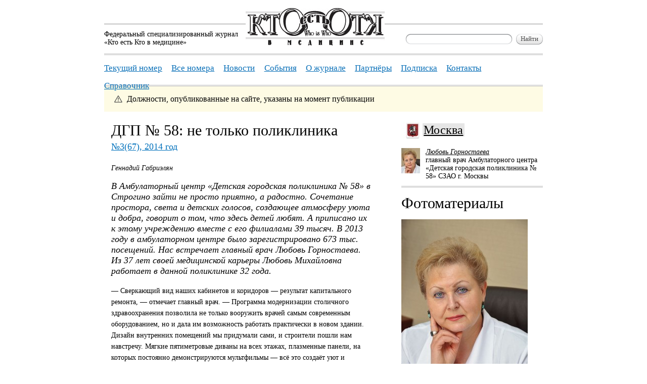

--- FILE ---
content_type: text/html; charset=UTF-8
request_url: https://ktovmedicine.ru/2014/3/dgp-58-ne-tolko-poliklinika.html
body_size: 9396
content:
<!DOCTYPE html PUBLIC "-//W3C//DTD XHTML 1.0 Transitional//EN" "http://www.w3.org/TR/xhtml1/DTD/xhtml1-transitional.dtd">
<html xmlns="http://www.w3.org/1999/xhtml">
<head>
	<meta http-equiv="Content-Type" content="text/html; charset=utf-8"/>
	<title>ДГП № 58: не только поликлиника — Кто есть Кто в медицине</title>
	<meta name="description" content="В Амбулаторный центр &amp;laquo;Детская городская поликлиника № 58&amp;raquo; в Строгино зайти не просто приятно, а радостно. Сочетание простора, света и..."/>
	<meta name="robots" content="index,follow"/>
	<meta name='yandex-verification' content='41dc11f21e6a198a' />

<!-- ****** Favicon для Apple и браузера ****** -->
	<link rel="shortcut icon" href="ktovmedicine-favicon/ktovmedicine.ico">
	<link rel="icon" sizes="16x16 32x32 64x64" href="ktovmedicine-favicon/ktovmedicine.ico">
	<link rel="icon" type="image/png" sizes="196x196" href="ktovmedicine-favicon/ktovmedicine-192.png">
	<link rel="icon" type="image/png" sizes="160x160" href="ktovmedicine-favicon/ktovmedicine-160.png">
	<link rel="icon" type="image/png" sizes="96x96" href="ktovmedicine-favicon/ktovmedicine-96.png">
	<link rel="icon" type="image/png" sizes="64x64" href="ktovmedicine-favicon/ktovmedicine-64.png">
	<link rel="icon" type="image/png" sizes="32x32" href="ktovmedicine-favicon/ktovmedicine-32.png">
	<link rel="icon" type="image/png" sizes="16x16" href="ktovmedicine-favicon/ktovmedicine-16.png">
	<link rel="apple-touch-icon" href="ktovmedicine-favicon/ktovmedicine-57.png">
	<link rel="apple-touch-icon" sizes="114x114" href="ktovmedicine-favicon/ktovmedicine-114.png">
	<link rel="apple-touch-icon" sizes="72x72" href="ktovmedicine-favicon/ktovmedicine-72.png">
	<link rel="apple-touch-icon" sizes="144x144" href="ktovmedicine-favicon/ktovmedicine-144.png">
	<link rel="apple-touch-icon" sizes="60x60" href="ktovmedicine-favicon/ktovmedicine-60.png">
	<link rel="apple-touch-icon" sizes="120x120" href="ktovmedicine-favicon/ktovmedicine-120.png">
	<link rel="apple-touch-icon" sizes="76x76" href="ktovmedicine-favicon/ktovmedicine-76.png">
	<link rel="apple-touch-icon" sizes="152x152" href="ktovmedicine-favicon/ktovmedicine-152.png">
	<link rel="apple-touch-icon" sizes="180x180" href="ktovmedicine-favicon/ktovmedicine-180.png">
	<meta name="msapplication-TileColor" content="#FFFFFF">
	<meta name="msapplication-TileImage" content="ktovmedicine-favicon/ktovmedicine-144.png">
	<meta name="msapplication-config" content="ktovmedicine-favicon/browserconfig.xml">
<!-- ****** Favicon для Apple и браузера ****** -->
	
	<cake:nocache>
	<link href="/css/default.css" type="text/css" rel="stylesheet" media="screen"/>
	
	<link id="light_css" href="/css/lightbox-print.css" type="text/css" rel="stylesheet" media="notebook"/>
	<link id="main_css" href="/css/default-print.css" type="text/css" rel="stylesheet" media="print"/>


</cake:nocache>	
	<script src="/js/jquery.js" type="text/javascript"></script>
	<script type="text/javascript"> jQuery.noConflict();</script>

	<script src="/js/who.js" type="text/javascript"></script><cake:nocache>
	<script type="text/javascript" src="/js/prototype.js"></script>
	<script type="text/javascript" src="/js/scriptaculous.js?load=effects,builder"></script>
	<script type="text/javascript" src="/js/lightbox.js"></script>
<link rel="stylesheet" href="/css/lightbox.css" type="text/css" media="screen" />
<script>
LightboxOptions.fileBottomNavCloseImage='img/lightbox/close.gif';
LightboxOptions.labelImage='Картинка';
LightboxOptions.labelOf='из';
LightboxOptions.fileLoadingImage='/img/lightbox/loading.gif';
LightboxOptions.fileBottomNavCloseImage='/img/lightbox/close.gif';
LightboxOptions.imageBtnPrev='/img/lightbox/prev.gif';
LightboxOptions.imageBtnNext='/img/lightbox/next.gif';
LightboxOptions.fileBottomNavPrintImage='/img/lightbox/printlabel.gif';
 </script></cake:nocache></head>

<body>

	
<!--	! --> 
	

	<div class="pageContainer">
	
	<div class="page">

			<div class="content" id="content">
				
<div class="notice" style="margin-top: -28px; margin-bottom: 20px;">
	<p class="notice_text">Должности, опубликованные на сайте, указаны на момент публикации</p>
	</div>
				<div class="article backgrounded">
					<h1>ДГП № 58: не только поликлиника <a href="/2014/3/" title="Посмотреть все материалы этого номера" class="toissue">№3(67), 2014 год</a></h1>
					<div class="author">Геннадий Габриэлян</div>
					<div class="lead"><p><em>В Амбулаторный центр &laquo;Детская городская поликлиника № 58&raquo; в Строгино зайти не просто приятно, а радостно. Сочетание простора, света и детских голосов, создающее атмосферу уюта и добра, говорит о том, что здесь детей любят. А приписано их к этому учреждению вместе с его филиалами 39 тысяч. В 2013 году в амбулаторном центре было зарегистрировано 673 тыс. посещений. Нас встречает главный врач Любовь Горностаева. Из 37 лет своей медицинской карьеры Любовь Михайловна работает в данной поликлинике 32 года.</em></p></div>
					<div class="article_content"><p>&mdash; Сверкающий вид наших кабинетов и коридоров &mdash; результат капитального ремонта, &mdash; отмечает главный врач. &mdash; Программа модернизации столичного здравоохранения позволила не только вооружить врачей самым современным оборудованием, но и дала им возможность работать практически в новом здании. Дизайн внутренних помещений мы придумали сами, и строители пошли нам навстречу. Мягкие пятиметровые диваны на всех этажах, плазменные панели, на которых постоянно демонстрируются мультфильмы &mdash; всё это создаёт уют и комфортность пребывания в поликлинике. Мы их, кстати говоря, постоянно обновляем &mdash; дети не хотят уходить, пока не досмотрят. &laquo;Очень у вас доброжелательно!&raquo; &mdash; эту фразу мы часто слышим от родителей наших маленьких пациентов.</p>
<h3>&mdash; Любовь Михайловна, какие качественные изменения произошли в предоставлении медицинских услуг в вашей поликлинике?</h3>
<p>&mdash; Они опять же связаны с получением новой аппаратуры по программе Модернизации здравоохранения города Москвы. Оборудование для ультразвукового и рентгенологического исследования; функциональной диагностики: суточные мониторы артериального давления, холтеровские ЭКГ-мониторы.</p>
<p>В поликлинике открылся кабинет аллерголога-иммунолога, где проводятся кожные пробы с бытовыми, эпитермальными, пищевыми, пыльцевыми аллергенами. Затем проводится специфическая иммунотерапия &mdash; сублингвально и подкожно. Раньше для этого детей приходилось возить в Морозовскую больницу.</p>
<p>Обновлён кабинет физиотерапии, зал ЛФК. Открылась &laquo;соляная комната&raquo;, где проводится климатотерапия. Для комфортного пребывания детей во время сеанса звучит музыка или детская сказка. Дизайн комнаты разработан с учётом особенностей детского восприятия.</p>
<p>Отремонтирован бассейн &mdash; в ближайшее время будет проводиться водолечение детям до десятилетнего возраста. Малыши&nbsp;с 0 до 6 месяцев будут плавать в двух ваннах, установленных рядом с бассейном. Будут работать кабинки с циркулярным душем, гидромассажные ванны.</p>
<h3>&mdash; В чём состоят сегодняшние приоритеты охраны детского здоровья?</h3>
<p>&mdash; Полагаю, что в первую очередь речь должна идти о профилактике заболеваний. Этому служит открытый на нашей базе Центр здоровья. Ежедневно, с понедельника по пятницу в две смены и в третью субботу&nbsp;месяца, любой ребёнок от шести с половиной лет может в течение сорока минут пройти эффективную скрининг-диагностику &mdash; антропометрию, уровень адаптации к стрессу, исследование на кардиовизоре, исследование функции дыхательной системы, определение риска пассивного курения, биоимпедансометрию: соотношение воды, жира и мышечной ткани в организме. Гигиенист стоматологический делает вывод о состоянии полости рта ребёнка, подбирает зубную пасту и щётку по возрасту, даёт рекомендации по уходу за полостью рта.&nbsp;</p>
<p>Завершается осмотр анализами крови на холестерин и сахар, после чего вся информация направляется врачу-педиатру Центра здоровья, который даёт необходимые рекомендации по режиму, питанию, и физическим нагрузкам. По показаниям дети направляются на консультацию к врачам-специалистам. Должна сказать, что родители выходят из Центра здоровья просто счастливые.</p>
<p>До посещения Центра здоровья не все родители имеют достаточную мотивацию к здоровому образу жизни, что изменяет их отношение к профилактике хронических неинфекционных заболеваний после посещения Центра здоровья. За два года мы обследовали 11 тыс. детей разного возраста. С января 2014 года организована работа мобильного Центра здоровья &mdash; так называется комплект необходимого оборудования, который можно перевозить в школы и филиалы АЦ. Например, уже сейчас наша бригада дважды в неделю выезжает в школы и филиалы АЦ. В День города выездной центр работал в красивом шатре на одной из набережных, которыми известно Строгино, и имел большой интерес у населения, что служит пропагандой здорового образа жизни.</p>
<p>В целях формирования у детей и подростков мотивации к здоровому образу жизни в 2013 году в школах здоровья состоялось 44 занятия, посвящённых профилактике табакокурения, алкоголизма, токсикомании, а также ожирения и сахарного диабета и др. По пропаганде здорового образа жизни в часы работы поликлиники демонстрируются видеоролики. Сотрудники Центра здоровья неоднократно выступали на телевидении &laquo;Северо-Запад&raquo; и публиковали статьи о работе Центра в газетах &laquo;Северо-Запад&raquo; и &laquo;Строгино&raquo;: информированность и, следовательно, мотивацию родителей по соответствующим проблемам предстоит повышать ещё длительное время.</p>
<p>Также мы активно проводим профилактические медицинские осмотры несовершеннолетним, в том числе при поступлении в образовательные учреждения и в период обучения в них. Перечень исследований проводится в соответствии с Приказом МЗ РФ от 21 декабря 2012 года № 1346н. По окончании осмотра делается заключение о состоянии здоровья ребёнка, оценка группы занятий по физической культуре, даются рекомендации по питанию, реабилитации, наблюдению. Сегодня в АПЦ есть всё для профилактики, лечения, реабилитации.</p>
<h3>&mdash; Любовь Михайловна, как обстоит дело с диспансеризацией детей с хроническими заболеваниями?</h3>
<p>&mdash; Врачи-педиатры и врачи-специалисты, у которых они состоят на учёте, составляют индивидуальные планы наблюдений и реабилитации. Врачи специалисты КДО Амбулаторного центра: нефролог, гастроэнтеролог &mdash; ведут приёмы и в наших филиалах, чтобы снять проблему транспортной доступности медицинской помощи. Квалифицированные кадры и современное материально-техническое оснащение Амбулаторного центра в настоящее время позволяют максимально провести обследование, лечение и реабилитацию в амбулаторных условиях.</p>
<h3>&mdash; Ваш амбулаторный центр объединяет четыре поликлиники. Какова их кадровая обеспеченность?</h3>
<p>&mdash; Начнём с того, что объединение четырёх самостоятельных поликлиник в одно лечебно-профилактическое учреждение позволяет оптимизировать эффективность кадровых ресурсов, включая обеспечение их непрерывного профессионального образования. Наша укомплектованность участковыми врачами-педиатрами может вызывать только удовлетворение &mdash; она составляет 97 процентов! Это даёт возможность практически полностью ликвидировать очереди и в целом делать пребывание в поликлинике и детей, и родителей комфортным и приятным.</p>
<p>Всего в амбулаторном центре работает 146 врачей и 230 человек среднего медицинского персонала. Но главное состоит в том, что у нас собрался коллектив единомышленников. Мы слышим, понимаем друг друга и действуем сообща. И ещё один немаловажный фактор: работающие у нас медики ценят достойную зарплату.</p>
<h3>&mdash; В чём состоят планы дальнейшего развития или, скажем так, совершенствования амбулаторного центра?</h3>
<p>&mdash; Прежде всего мы хотим сохранить и повысить конкурентоспособность &mdash; в условиях подушевого финансирования этот фактор приобретает особое значение. Добиваться увеличения числа пациентов мы намерены двумя проверенными методами &mdash; профессионализмом и доброжелательным отношением к пациентам. Пациент должен почувствовать себя в центре внимания и врачей, и медицинских сестёр, и, чтобы, придя к нам один раз, захотел прийти вновь.</p>
<p>В марте 2014 года открылся дневной стационар на 6 коек восстановительного лечения, для детей с бронхолёгочной, неврологической и ортопедической патологией. Стационар располагает всеми необходимыми условиями: высококвалифицированными специалистами, отделением реабилитации (бассейн, зал ЛФК, кабинеты физиотерапии, массажа, климатотерапия).<span class="Apple-tab-span" style="white-space:pre">	</span></p></div>
				</div>
				<div class="article_info">
					<div class="regionlogo"><img src="/img/regions/moscow.jpg" alt="Москва" /></div>
					<div class="regioninfo"><h2><a href="/search?searchtext=регион:&quot;Москва&quot;" title="Все материалы в регионе «Москва»" rel="nofollow">Москва</a></h2></div>
					<div class="person backgrounded">
						<div class="smallportrait"><img src="/img/people/lyubov-gornostaeva-small.jpg" alt="Любовь Горностаева" title="Любовь Горностаева" /></div>
						<div class="smallportraitinfo f14">
							<em><a href="/people/lyubov-gornostaeva.html" title="Посмотреть досье">Любовь Горностаева</a></em><br />
							главный врач Амбулаторного центра «Детская городская поликлиника № 58» СЗАО г. Москвы	
						</div>
					</div>
					<div class="photos backgrounded">
						<h2>Фотоматериалы</h2>
							<div class="image">
								<a rel="lightbox[photo]" href="/img/images/lyubov-gornostaeva-glavnyy-vrach-ambulatornogo-centra-detskaya-gorodskaya-poliklinika-58-szao-g-mosk-1.jpg" title="Любовь Горностаева, главный врач Амбулаторного центра «Детская городская поликлиника № 58» СЗАО г. Москвы. Фото: Анастасия Нефёдова"><img class="cornered" src="/img/images/lyubov-gornostaeva-glavnyy-vrach-ambulatornogo-centra-detskaya-gorodskaya-poliklinika-58-szao-g-mosk-1-preview.jpg" alt="Любовь Горностаева, главный врач Амбулаторного центра «Детская городская поликлиника № 58» СЗАО г. Москвы. Фото: Анастасия Нефёдова" /></a>
								<p>Любовь Горностаева, главный врач Амбулаторного центра «Детская городская поликлиника № 58» СЗАО г. Москвы. Фото: Анастасия Нефёдова</p>
							</div>
							<div class="image">
								<a rel="lightbox[photo]" href="/img/images/ambulatornyy-centr-detskaya-gorodskaya-poliklinika-58-szao-g-moskvy-foto-anastasiya-nefyodova.jpg" title="Амбулаторный центр «Детская городская поликлиника № 58» СЗАО г. Москвы. Фото: Анастасия Нефёдова"><img class="cornered" src="/img/images/ambulatornyy-centr-detskaya-gorodskaya-poliklinika-58-szao-g-moskvy-foto-anastasiya-nefyodova-preview.jpg" alt="Амбулаторный центр «Детская городская поликлиника № 58» СЗАО г. Москвы. Фото: Анастасия Нефёдова" /></a>
								<p>Амбулаторный центр «Детская городская поликлиника № 58» СЗАО г. Москвы. Фото: Анастасия Нефёдова</p>
							</div>
					</div>
<cake:nocache>
										<div class="adns">
											<div class="cornered">
													<a target=_blank href="https://rcmmi.ru/"><img src="/img/adns/2026_rkmmi_WWW_280h420.jpg" width="280" height="420" /></a>
												</div>
											</div>															<div class="ads">
						<div class="cornered">
							<h4><a href="http://vrachirf.ru/" title="Общероссийская социальная сеть «Врачи РФ»" onclick="this.target='_blank'">Общероссийская социальная сеть «Врачи РФ»</a></h4>
							<p>«Врачи РФ» – первая Российская система е-Дитейлинг 2.0, объединяющая более 430 тыс. профессионалов в медицине и фармацевтике с наибольшими одноименными группами в популярных соц. сетях, а также крупнейшей именной базой e-mail контактов. Сообщество «Врачи РФ» входит в состав инновационного фонда «Сколково».</p>
							<p class="address">isaeva@vrachirf.ru<br/><img src="/img/phone.png" alt="Телефон"/> 8(495)258-97-03 &nbsp; 									 <br /><a href="http://vrachirf.ru/" target="_blank">
										http://vrachirf.ru/									</a> 
								</p>
						</div>
<div class="rightbottomcorner"></div>
<div class="righttopcorner"></div>
<div class="leftbottomcorner"></div>
<div class="lefttopcorner"></div>
					</div>
										
					</cake:nocache>
				</div>
				
				<div class="clr"></div>
				<div class="nav backgrounded">
					<table cellpadding="0" cellspacing="0">
						<tr>
							<td class="left">
								<a id="PrevLink" href="/2014/3/tushinskaya-detskaya-bolnica-dostoynyy-yubiley.html" title="Читать «Тушинская детская больница: достойный юбилей»">Тушинская детская больница: достойный юбилей</a>
							</td>
							<td>← Ctrl →</td>
							<td class="right">
								<a id="NextLink" href="/2014/3/gorodskaya-detskaya-poliklinika-94-novye-usloviya-novye-vozmozhnosti.html" title="Читать «Городская детская поликлиника № 94: новые условия, новые возможности»">Городская детская поликлиника № 94: новые условия, новые возможности</a>
							</td>
						</tr>
					</table>
					<script type="text/javascript">
					//<![CDATA[
					document.onkeydown = NavigateThrough;
					//]]>
					</script>
				</div>
				<div class="clr"></div>
				<div class="article">
<p class="copyright"><!--text:text1:правовая информация-->Редакция не несёт ответственности за содержание рекламных материалов и комментариев посетителей сайта. При перепечатке материалов и использовании их в любой форме, в том числе и в электронных СМИ, ссылка на «Кто есть Кто в медицине» или гиперссылка на соответствующую интернет-страницу с уникальным сетевым адресом обязательна.<!--/text--></p>
				</div>
				<div class="clr"></div>
			</div>
		</div>
		<div class="footer">
			<div class="content_column">
				&copy; <a href="http://www.kto-kto.ru" title="Издательский дом &laquo;Кто есть Кто&raquo;">Издательский дом</a> &laquo;Кто есть Кто&raquo;<br/>
				2003&mdash;2026
			</div>
			<div class="content_column">
				<table cellspacing="0" cellpadding="0" border="0">
					<tr>
						<td><a href="/" title="Главная">Главная</a></td>
						<td><a href="/archive/" title="Архив">Архив</a></td>
						<td><a href="/partners.html" title="Партнёры">Партнёры</a></td>
					</tr>
					<tr>
						<td><a href="/about.html" title="О журнале">О журнале</a></td>
						<td><a href="http://www.kto-kto.ru/#subscribe" title="Подписка" onclick="this.target=&#039;_blank&#039;">Подписка</a></td>
						<td><a href="/contacts.html" title="Контакты">Контакты</a></td>
					</tr>
				</table>
			</div>
			<div class="content_column_last">
				<table cellspacing="0" cellpadding="0" border="0">
					<tr>
						<td>Разработка сайта &mdash;</td>
						<td><a href="http://www.apparat.ws" target="_blank" title="Дизайн, вёрстка, разработка веб-сайтов">Бюро «Аппарат»</a></td>
					</tr>
					<tr>
						<td></td>
						<td><!--<a class="black" href="/stats.html" title="Статистика сайта">Статистика сайта</a>--></td>
					</tr>
				</table>
			</div>
			<div class="clr"></div>
		</div>
		<div class="header">
			<div class="headerLogo">
				<div class="headerLogoText">Федеральный специализированный журнал<br/>«Кто есть Кто в медицине»</div>
				<div class="headerLogoImg"><a href="/" title="Федеральный специализированный журнал «Кто есть Кто в медицине»"><img src="/img/logo.png" alt="Кто есть Кто в медицине"/></a></div>
				<div class="headerLogoSearch">
					<form action="/search" method="get">
						<ul>
							<li><div class="inputs"><div id="ibsearchtext" class="input_block"><div class="input_lb"><div class="input_lt"></div></div><div class="input text"><input name="searchtext" type="text" value="" onkeyup="modifyInput(&#039;searchtext&#039;)" onfocus="modifyInput(&#039;searchtext&#039;)" onchange="modifyInput(&#039;searchtext&#039;)" style="" id="searchtext" /></div><div class="input_cb"></div><div id="cbsearchtext" class="clear_button"><a href="#" onclick="clearInput('searchtext');return false" title="Очистить"><img src="/img/clear-button.gif" alt="Очистить"/></a></div><div class="input_rb"><div class="input_rt"></div></div></div><div class="input_tip"></div></div></li>
							<li><div class="buttons"><div class="button_block"><div class="button_lb"><div class="button_lt"></div></div><div class="input"><input type="submit" value="Найти" title="Найти" /></div><div class="button_rb"><div class="button_rt"></div></div></div><div class="button_tip"></div></div></li>
						</ul>
					</form>
				</div>
			</div>
			<div class="headerMenu">
				<ul>
					<li><a href="/2025/3/" title="Текущий номер">Текущий номер</a></li>
					<li><a href="/archive/" title="Все номера">Все номера</a></li>
						<li><a href="/news/" title="Новости">Новости</a></li>
						
					<li><a href="/events/" title="События">События</a></li>
					<li><a href="/about.html" title="О журнале">О журнале</a></li>
					<li><a href="/partners.html" title="Партнёры">Партнёры</a></li>
					<li><a href="http://www.kto-kto.ru/#subscribe" title="Подписка" onclick="this.target=&#039;_blank&#039;">Подписка</a></li>
					<li><a href="/contacts.html" title="Контакты">Контакты</a></li>
					<li><a href="http://qr.ktovmedicine.ru/" title="Справочник" onclick="this.target=&#039;_blank&#039;">Справочник</a></li>
				</ul>			
								
			</div>

		</div>
	</div><cake:nocache>
	<script type="text/javascript">
	//<![CDATA[
		jQuery('#content').ready(jQuery('#content .cornered').imageCorners());
		jQuery('#content').ready(jQuery('#content .bluecornered').imageCorners());
		ajaxForm('');
		ajaxLink('');
	jQuery(document).click(function(e){
    	if (jQuery(e.target).parents().filter('#ajaxContainer').length != 1) {
        	jQuery('#ajaxContainer').remove();
    	}
	});
	//]]>
	<!-- Yandex.Metrika counter -->
<script type="text/javascript" >
   (function(m,e,t,r,i,k,a){m[i]=m[i]||function(){(m[i].a=m[i].a||[]).push(arguments)};
   m[i].l=1*new Date();
   for (var j = 0; j < document.scripts.length; j++) {if (document.scripts[j].src === r) { return; }}
   k=e.createElement(t),a=e.getElementsByTagName(t)[0],k.async=1,k.src=r,a.parentNode.insertBefore(k,a)})
   (window, document, "script", "https://mc.yandex.ru/metrika/tag.js", "ym");

   ym(91201732, "init", {
        clickmap:true,
        trackLinks:true,
        accurateTrackBounce:true,
        webvisor:true
   });
</script>
<noscript><div><img src="https://mc.yandex.ru/watch/91201732" style="position:absolute; left:-9999px;" alt="" /></div></noscript>
<!-- /Yandex.Metrika counter -->
	</script></cake:nocache><script type="text/javascript">
var gaJsHost = (("https:" == document.location.protocol) ? "https://ssl." : "http://www.");
document.write(unescape("%3Cscript src='" + gaJsHost + "google-analytics.com/ga.js' type='text/javascript'%3E%3C/script%3E"));
</script>
<script type="text/javascript">
try {
var pageTracker = _gat._getTracker("UA-20282683-1");
pageTracker._trackPageview();
} catch(err) {}</script>
</body>
</html><!-- 0.0966s -->